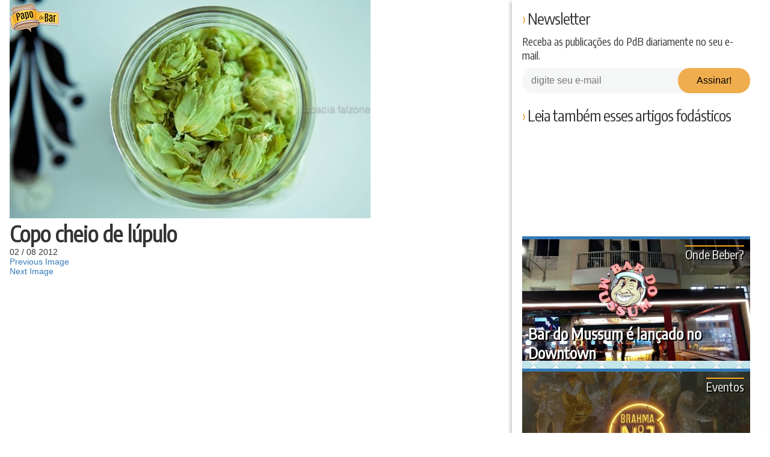

--- FILE ---
content_type: application/javascript
request_url: https://www.papodebar.com/wp-content/themes/papodebar/vendors.js
body_size: 3039
content:
var _qevents=_qevents||[];_qevents.push({qacct:"p-d82vykGYqERHQ"}),function(e){var t=document.querySelector("body"),n=document.getElementById("categories-3"),r=t.classList.contains("single-post"),a=(t.classList.contains("home"),t.classList.contains("page-template")),i=document.querySelector("#menu-item-33923 > a"),o=document.querySelector("#menu-item-33947 > a"),l=document.getElementById("link-close"),s=document.querySelector("#menu-item-33538 > a"),d=document.querySelector("#menu-item-33926 > a"),c=document.querySelector("#menu-item-33925 > a"),u=document.querySelector("#menu-item-33538 .sub-menu"),m=document.querySelector("#menu-item-33926 .sub-menu"),f=document.querySelector("#header-fixed .search-form .search-field"),v=document.querySelector(".-search .search-form .search-field"),g=document.getElementById("header-fixed"),y=document.getElementById("menu-responsive"),h=document.getElementById("progress"),p=window.innerWidth<768?0:window.innerWidth>=768&&window.innerWidth<1024?150:325;if(r)var A=document.getElementById("entry-content"),b=A.getBoundingClientRect().height;function L(e){""!=e.target.value&&null!=e.target.value?e.target.classList.add("-filled"):e.target.classList.remove("-filled")}function E(){return document.body.scrollTop||document.documentElement.scrollTop}function w(){var e=E(),t=document.getElementById("entry-header");e<=p&&(t.style.backgroundPositionY=-e+"px")}function B(){var e=E();"block"!=n.style.display&&e>1e3&&(n.style.display="block")}i.addEventListener("click",function(e){document.getElementById("menu-item-33538").classList.remove("-active"),u.style.display="none",e.preventDefault()}),o.addEventListener("click",function(e){document.getElementById("menu-item-33926").classList.remove("-active"),m.style.display="none",e.preventDefault()}),s.addEventListener("click",function(e){document.getElementById("menu-item-33538").classList.add("-active"),u.style.display="flex",e.preventDefault()}),d.addEventListener("click",function(e){document.getElementById("menu-item-33926").classList.add("-active"),m.style.display="block",e.preventDefault()}),document.addEventListener("keyup",function(e){27==(e.which?e.which:event.keyCode)&&document.getElementById("box-search").classList.remove("-show")},{passive:!0}),f.addEventListener("keyup",L,{passive:!0}),v&&(v.addEventListener("keyup",L,{passive:!0}),function(){""!=v.value?v.classList.add("-filled"):v.classList.remove("-filled");""!=f.value?f.classList.add("-filled"):f.classList.remove("-filled")}()),c.addEventListener("click",function(e){document.getElementById("box-search").classList.add("-show"),f.focus(),e.preventDefault()}),l.addEventListener("click",function(e){document.getElementById("box-search").classList.remove("-show"),e.preventDefault()}),window.addEventListener("scroll",function(){E()>60?(g.classList.add("-scrolled"),y.classList.add("-scrolled")):(g.classList.remove("-scrolled"),y.classList.remove("-scrolled"))}),window.addEventListener("scroll",function e(){var t=E();t>1e3&&(document.getElementById("site-footer").style.display="block",window.removeEventListener("scroll",e))}),r?(window.addEventListener("scroll",function(){var e,t=A.getBoundingClientRect().top;t<=60&&(e=-1*parseInt(t/(b-document.documentElement.clientHeight)*100),h.style.width=e+"%")}),window.addEventListener("scroll",function(){var e=document.getElementById("box-shareSingle");E()>500?e.classList.add("-scrolled"):e.classList.remove("-scrolled")}),window.addEventListener("scroll",w),window.addEventListener("scroll",B)):a&&(window.addEventListener("scroll",w),window.addEventListener("scroll",B))}(),function(e,t){"use strict";function n(n,r,i,l,s){function d(){var t,o,d,m;b=e.devicePixelRatio>1,i=c(i),r.delay>=0&&setTimeout(function(){u(!0)},r.delay),(r.delay<0||r.combined)&&(l.e=(t=r.throttle,o=function(e){"resize"===e.type&&(p=A=-1),u(e.all)},m=0,function(e,a){function i(){m=+new Date,o.call(n,e)}var l=+new Date-m;d&&clearTimeout(d),l>t||!r.enableThrottle||a?i():d=setTimeout(i,t-l)}),l.a=function(e){e=c(e),i.push.apply(i,e)},l.g=function(){return i=a(i).filter(function(){return!a(this).data(r.loadedName)})},l.f=function(e){for(var t=0;t<e.length;t++){var n=i.filter(function(){return this===e[t]});n.length&&u(!1,n)}},u(),a(r.appendScroll).on("scroll."+s+" resize."+s,l.e))}function c(e){for(var i=r.defaultImage,o=r.placeholder,l=r.imageBase,s=r.srcsetAttribute,d=r.loaderAttribute,c=r._f||{},u=0,m=(e=a(e).filter(function(){var e=a(this),n=f(this);return!e.data(r.handledName)&&(e.attr(r.attribute)||e.attr(s)||e.attr(d)||c[n]!==t)}).data("plugin_"+r.name,n)).length;u<m;u++){var g=a(e[u]),y=f(e[u]),h=g.attr(r.imageBaseAttribute)||l;y===B&&h&&g.attr(s)&&g.attr(s,v(g.attr(s),h)),c[y]===t||g.attr(d)||g.attr(d,c[y]),y===B&&i&&!g.attr(I)?g.attr(I,i):y===B||!o||g.css(S)&&"none"!==g.css(S)||g.css(S,"url('"+o+"')")}return e}function u(t,o){if(i.length){for(var l=o||i,s=!1,d=r.imageBase||"",c=r.srcsetAttribute,u=r.handledName,v=0;v<l.length;v++)if(t||o||(E=l[v],void 0,void 0,void 0,void 0,void 0,w=E.getBoundingClientRect(),q=r.scrollDirection,D=r.threshold,z=(A>=0?A:A=a(e).height())+D>w.top&&-D<w.bottom,x=(p>=0?p:p=a(e).width())+D>w.left&&-D<w.right,"vertical"===q?z:"horizontal"===q?x:z&&x)){var g=a(l[v]),y=f(l[v]),h=g.attr(r.attribute),b=g.attr(r.imageBaseAttribute)||d,L=g.attr(r.loaderAttribute);g.data(u)||r.visibleOnly&&!g.is(":visible")||!((h||g.attr(c))&&(y===B&&(b+h!==g.attr(I)||g.attr(c)!==g.attr(k))||y!==B&&b+h!==g.css(S))||L)||(s=!0,g.data(u,!0),m(g,y,b,L))}var E,w,q,D,z,x;s&&(i=a(i).filter(function(){return!a(this).data(u)}))}else r.autoDestroy&&n.destroy()}function m(e,t,n,i){++h;var o=function(){y("onError",e),g(),o=a.noop};y("beforeLoad",e);var l=r.attribute,s=r.srcsetAttribute,d=r.sizesAttribute,c=r.retinaAttribute,u=r.removeAttribute,m=r.loadedName,f=e.attr(c);if(i){var v=function(){u&&e.removeAttr(r.loaderAttribute),e.data(m,!0),y(L,e),setTimeout(g,1),v=a.noop};e.off(w).one(w,o).one(E,v),y(i,e,function(t){t?(e.off(E),v()):(e.off(w),o())})||e.trigger(w)}else{var p=a(new Image);p.one(w,o).one(E,function(){e.hide(),t===B?e.attr(q,p.attr(q)).attr(k,p.attr(k)).attr(I,p.attr(I)):e.css(S,"url('"+p.attr(I)+"')"),e[r.effect](r.effectTime),u&&(e.removeAttr(l+" "+s+" "+c+" "+r.imageBaseAttribute),d!==q&&e.removeAttr(d)),e.data(m,!0),y(L,e),p.remove(),g()});var A=(b&&f?f:e.attr(l))||"";p.attr(q,e.attr(d)).attr(k,e.attr(s)).attr(I,A?n+A:null),p.complete&&p.trigger(E)}}function f(e){return e.tagName.toLowerCase()}function v(e,t){if(t){var n=e.split(",");e="";for(var r=0,a=n.length;r<a;r++)e+=t+n[r].trim()+(r!==a-1?",":"")}return e}function g(){--h,i.length||h||y("onFinishedAll")}function y(e,t,a){return!!(e=r[e])&&(e.apply(n,[].slice.call(arguments,1)),!0)}var h=0,p=-1,A=-1,b=!1,L="afterLoad",E="load",w="error",B="img",I="src",k="srcset",q="sizes",S="background-image";"event"===r.bind||o?d():a(e).on(E+"."+s,d)}function r(r,o){var l=this,s=a.extend({},l.config,o),d={},c=s.name+"-"+ ++i;return l.config=function(e,n){return n===t?s[e]:(s[e]=n,l)},l.addItems=function(e){return d.a&&d.a("string"===a.type(e)?a(e):e),l},l.getItems=function(){return d.g?d.g():{}},l.update=function(e){return d.e&&d.e({},!e),l},l.force=function(e){return d.f&&d.f("string"===a.type(e)?a(e):e),l},l.loadAll=function(){return d.e&&d.e({all:!0},!0),l},l.destroy=function(){return a(s.appendScroll).off("."+c,d.e),a(e).off("."+c),d={},t},n(l,s,r,d,c),s.chainable?r:l}var a=e.jQuery||e.Zepto,i=0,o=!1;a.fn.Lazy=a.fn.lazy=function(e){return new r(this,e)},a.Lazy=a.lazy=function(e,n,i){if(a.isFunction(n)&&(i=n,n=[]),a.isFunction(i)){e=a.isArray(e)?e:[e],n=a.isArray(n)?n:[n];for(var o=r.prototype.config,l=o._f||(o._f={}),s=0,d=e.length;s<d;s++)(o[e[s]]===t||a.isFunction(o[e[s]]))&&(o[e[s]]=i);for(var c=0,u=n.length;c<u;c++)l[n[c]]=e[0]}},r.prototype.config={name:"lazy",chainable:!0,autoDestroy:!0,bind:"load",threshold:500,visibleOnly:!1,appendScroll:e,scrollDirection:"both",imageBase:null,defaultImage:"[data-uri]",placeholder:null,delay:-1,combined:!1,attribute:"data-src",srcsetAttribute:"data-srcset",sizesAttribute:"data-sizes",retinaAttribute:"data-retina",loaderAttribute:"data-loader",imageBaseAttribute:"data-imagebase",removeAttribute:!0,handledName:"handled",loadedName:"loaded",effect:"show",effectTime:0,enableThrottle:!0,throttle:250,beforeLoad:t,afterLoad:t,onError:t,onFinishedAll:t},a(e).on("load",function(){o=!0})}(window);